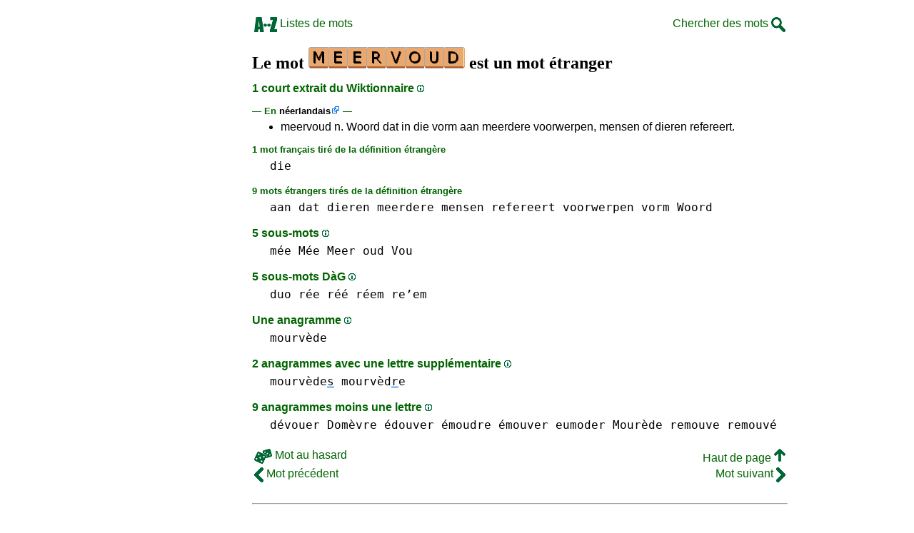

--- FILE ---
content_type: text/html
request_url: https://fr.wikwik.org/meervoud
body_size: 3983
content:
<!DOCTYPE html><html lang=fr id=top><head><meta charset=utf-8><title>Le mot MEERVOUD est un mot étranger</title><meta name=description content="Tout savoir sur le mot meervoud, 1 court extrait du Wiktionnaire, 1 anagramme, 0 préfixe, 0 suffixe, 5 sous-mots, 0 cousin, 2 anagrammes+une."><meta name=viewport content="width=device-width,initial-scale=1"><meta name=referrer content=origin><link rel=canonical href=https://fr.WikWik.org/meervoud><meta property=og:image content=https://ortograf.biz/og.png><style>a{font-family:"Lucida Console",monospace;color:black;text-decoration:none}a:hover{text-decoration:underline}a.ln{font-family:"Lucida Sans Unicode",sans-serif;color:darkgreen}a.li{font-family:Arial;font-variant:small-caps}a.lv{font-family:Arial;color:darkgreen}a.cp{font-family:sans-serif;color:gray;text-decoration:underline}.gr{color:gray;font-size:75%}a.bw{color:blue;text-decoration:underline}p{font-family:"Lucida Sans Unicode";line-height:133%}p.ml{font-weight:bold}p{font-family:Arial;margin:0;line-height:125%}p.mm{font-family:"Lucida Console",monospace;margin-left:25px;line-height:150%}b{font-weight:normal;background-repeat:repeat-x;background-position:bottom;background-image:url("[data-uri]")}.hp{display:none;font-weight:normal}a.ex{font-family:Arial;padding-right:13px;background:url("[data-uri]") no-repeat top right}.az{vertical-align:top;display:inline-block;height:21px;width:32px;background:url(/p1.png)}.hi{display:inline-block;height:10px;width:10px;background:url(/p1.png) -32px 0;}.mp{vertical-align:top;display:inline-block;height:21px;width:13px;background:url(/p1.png) -42px 0}.cm{vertical-align:top;display:inline-block;height:21px;width:20px;background:url(/p1.png) -55px 0}.ms{vertical-align:top;display:inline-block;height:21px;width:13px;background:url(/p1.png) -75px 0}.ht{display:inline-block;height:18px;width:16px;background:url(/p1.png) -88px 0}.mh{vertical-align:top;display:inline-block;height:21px;width:25px;background:url(/p1.png) -104px 0}h1{font-family:"Times New Roman";font-size:150%;margin:0;line-height:100%}h4,h5{font-family:Arial;margin:15px 0 4px 0;color:darkgreen}ul{font-family:"Lucida Sans Unicode",sans-serif;margin:0}li{margin:6px 0}sup{vertical-align:super;line-height:0;font-size:0.83em}sub{vertical-align:sub;line-height:0;font-size:0.83em}a.f2{font-family:sans-serif;color:black;text-decoration:underline}.t1{width:100%}.ml{text-align:left;white-space:nowrap}.mc{text-align:center;white-space:nowrap}.mr{text-align:right;white-space:nowrap}div.a_f1{position:fixed;top:10px}div.a_f2{position:fixed;top:0;left:0;right:0;background:white}.a_l{padding-right:10px}.a_r{padding-left:10px}.a_t,.a_b,.a_l,.a_r{display:flex;justify-content:center;align-items:center}.a_l,.a_r{width:160px;height:610px}.a_t,.a_b{margin:5px auto;height:90px;width:728px}.a_h,.a_v{width:100%}td.a_tp{vertical-align:top;width:100%}.bg{font-size:115%;font-weight:bold}</style><style id=a_im>body,.a_h,.a_v{display:none}@media all and (min-width:1328px){.a_l,.a_r{width:336px}}@media all and (min-width:1050px){.a_l{width:336px}}@media all and (min-width:909.001px){.a_h{display:inline-block}}@media all and (max-width:909px){.a_v{display:inline-block}}@media all and (max-width:727px){.a_b,.a_t{height:100px;width:320px}}</style><link rel=icon href=/favicon.ico><script>window.addEventListener('load',function(){var s=document.createElement('script');s.src='/a1.js';s.async=true;document.head.appendChild(s)},false);</script></head><body><table><tr><td class=a_h><div class=a_l><div class=a_f1 id=a_il></div></div></td><td class=a_tp><div class=a_v><div class=a_f2><div class=a_t id=a_it></div><hr></div><div class=a_t></div></div><table class=t1><tr><td class=ml><a class=ln href=/listes.htm><span class=az></span> Listes de mots</a></td><td class=mr><a class=ln href=/chercher.htm>Chercher des mots <span class=cm></span></a></td></tr></table><br><h1>Le mot <img width=219 height=30 src="[data-uri]" alt=meervoud> est un mot étranger</h1><h4>1 court extrait du Wiktionnaire <a class=hi id=h1 href="javascript:hp(1)"></a><span class=hp id=a1>(Dictionnaire libre et gratuit que chacun peut améliorer.)</span></h4><h5>—&nbsp;En <a class="ex vt" href="//nl.wikwik.org/meervoud">néerlandais</a>&nbsp;—</h5><ul><li>meervoud n. Woord dat in die vorm aan meerdere voorwerpen, mensen of dieren refereert.</li></ul><h5>1 mot français tiré de la définition étrangère</h5><p class=mm><a href=die>die</a></p><h5>9 mots étrangers tirés de la définition étrangère</h5><p class=mm><a href=aan>aan</a> <a href=dat>dat</a> <a href=dieren>dieren</a> <a href=meerdere>meerdere</a> <a href=mensen>mensen</a> <a href=refereert>refereert</a> <a href=voorwerpen>voorwerpen</a> <a href=vorm>vorm</a> <a href=woord>Woord</a></p><h4>5 sous-mots <a class=hi id=h2 href="javascript:hp(2)"></a><span class=hp id=a2>(Mots se trouvant tels quels à l'intérieur du mot. Taille minimum de 3 lettres.)</span></h4><p class=mm><a href=mee>mée Mée</a> <a href=meer>Meer</a> <a href=oud>oud</a> <a href=vou>Vou</a></p><h4>5 sous-mots DàG <a class=hi id=h3 href="javascript:hp(3)"></a><span class=hp id=a3>(Mots écrits de droite à gauche, se trouvant tels quels à l'intérieur du mot. Taille minimum de 3 lettres.)</span></h4><p class=mm><a href=duo>duo</a> <a href=ree>rée réé</a> <a href=reem>réem re’em</a></p><h4>Une anagramme <a class=hi id=h4 href="javascript:hp(4)"></a><span class=hp id=a4>(Nouveau mot formé en changeant l'ordre des lettres du mot.)</span></h4><p class=mm><a href=mourvede>mourvède</a></p><h4>2 anagrammes avec une lettre supplémentaire <a class=hi id=h5 href="javascript:hp(5)"></a><span class=hp id=a5>(Nouveaux mots formés avec toutes les lettres du mot et une lettre supplémentaire.)</span></h4><p class=mm><a href=mourvedes>mourvède<b>s</b></a> <a href=mourvedre>mourvèd<b>r</b>e</a></p><h4>9 anagrammes moins une lettre <a class=hi id=h6 href="javascript:hp(6)"></a><span class=hp id=a6>(Nouveaux mots formés avec les lettres du mot moins une lettre du mot.)</span></h4><p class=mm><a href=devouer>dévouer</a> <a href=domevre>Domèvre</a> <a href=edouver>édouver</a> <a href=emoudre>émoudre</a> <a href=emouver>émouver</a> <a href=eumoder>eumoder</a> <a href=mourede>Mourède</a> <a href=remouve>remouve remouvé</a></p><script>function mr(){var xm;if(window.XMLHttpRequest){xm=new XMLHttpRequest();}else{xm=new ActiveXObject("Microsoft.XMLHTTP");}xm.onreadystatechange=function(){if(xm.readyState==4){if(xm.status==200){var dt=xm.responseText.split("\n");var cx=Math.floor((Math.random()*(dt.length-1)));location.href="/"+dt[cx];}}};var n=Math.floor((Math.random()*33078));xm.open("GET","/rnd/"+n+".txt",true);xm.send();}</script><br><table class=t1><tr><td class=ml><a class=ln href="javascript:mr()"><span class=mh></span> Mot au hasard</a></td><td class=mr><a class=ln href=#top>Haut de page <span class=ht></span></a></td></tr></tr><td class=ml><a class=ln href=meerveldhoven><span class=mp></span> Mot précédent</a></td><td class=mr><a class=ln href=meerwijck>Mot suivant <span class=ms></span></a></td></tr></table><br><hr><h4>Sites web recommandés</h4><ul><li>Visitez <a class=bw href=//1Mot.net/>1Mot.net</a> - le mot <a class=ex href=//1Mot.net/meervoud><b class=bg>MEERVOUD</b></a> n'est pas valide au scrabble.</li><li>Visitez <a class=bw href=http://www.bestwordclub.com/fr/>www.BestWordClub.com</a> - pour jouer au scrabble duplicate en ligne.</li></ul><hr><h4>Voyez ce mot dans une autre langue</h4><p class=mm><a class=ex href=//en.wikwik.org/meervoud>English</a> <a class=ex href=//es.wikwik.org/meervoud>Español</a> <a class=ex href=//it.wikwik.org/meervoud>Italiano</a> <a class=ex href=//de.wikwik.org/meervoud>Deutsch</a> <a class=ex href=//pt.wikwik.org/meervoud>Português</a> <a class=ex href=//nl.wikwik.org/meervoud>Nederlands</a></p><script>function hp(p){document.getElementById("h"+p).style.display='none';document.getElementById("a"+p).style.display='inline'}</script><div class=a_v><hr><div class=a_b id=a_ib></div></div><hr><table><tr><td style=vertical-align:middle><img src=/o1.png alt="Ortograf Inc." height=30 width=42></td><td><span class=gr>Ce site utilise des cookies informatiques, cliquez pour en <a class=cp href=//ortograf.biz/cookiesfr.htm>savoir plus</a>. Politique <a class=cp href=//ortograf.biz/privacyfr.htm?fr.WikWik.org>vie privée</a>.<span id=a_ip></span><br>© Ortograf Inc. Site web mis à jour le 23 juin 2023 (v-2.0.1<span id=a_iv>z</span>). <a class=cp href=//ortograf.biz/indexfr.htm>Informations &amp; Contacts</a>.</span></td></tr></table></td><td class=a_h><div class=a_r><div class=a_f1 id=a_ir></div></div></td></tr></table><style>body{display:inline;}</style></body></html>